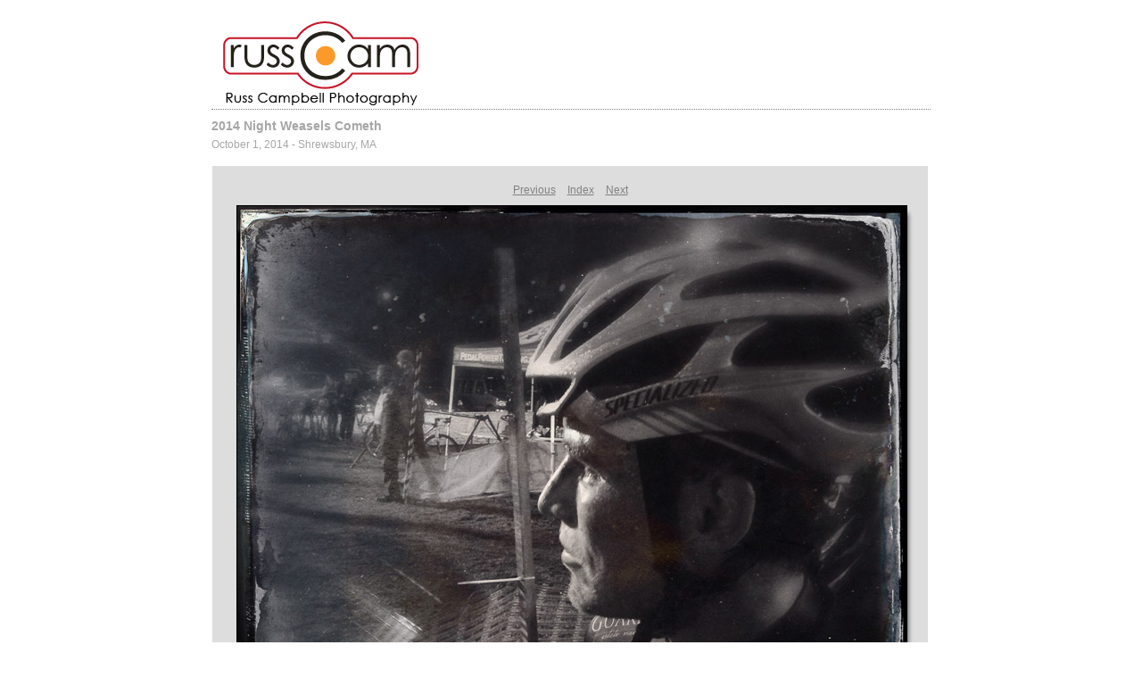

--- FILE ---
content_type: text/html
request_url: https://www.russcam.com/cycling/141001_nightweasels/content/RCP-141001-0138_large.html
body_size: 1105
content:

<!DOCTYPE HTML PUBLIC "-//W3C//DTD HTML 4.01 Transitional//EN" "http://www.w3.org/TR/html4/loose.dtd">
<html xmlns="http://www.w3.org/1999/xhtml" xml:lang="en">
<head>


<meta http-equiv="Content-Type" content="text/html; charset=UTF-8" >
<meta name="Keywords" content="photography,software,photos,digital darkroom,gallery,image,photographer,adobe,photoshop,lightroom" >
<meta name="generator" content="Adobe Photoshop Lightroom" >
<title></title>
<link rel="stylesheet" type="text/css" media="screen" title="Custom Settings" href="./custom.css" >
<link rel="stylesheet" type="text/css" media="screen" title="Custom Settings" href="../resources/css/master.css" >


<script type="text/javascript">
window.AgMode = "publish";
cellRolloverColor="#A1A1A1";
cellColor="#949494";
</script>
<script type="text/javascript" src="../resources/js/live_update.js">
</script>


<!--[if lt IE 7.]> <script defer type="text/javascript" src="../resources/js/pngfix.js"></script> <![endif]-->
<!--[if gt IE 6]> <link rel="stylesheet" href="../resources/css/ie7.css"></link> <![endif]-->
<!--[if lt IE 7.]> <link rel="stylesheet" href="../resources/css/ie6.css"></link> <![endif]-->
</head>


<body>


<div id="wrapper_large">
    <div id="model.nonCSS.idplateEnabled">
    <div class="logo"> <a href="../index.html"> <img width="247" height="102" class="pngDelayDisplay" src="./logo.png" alt="Logo"> </a> </div>
  </div>
  
  
  <div id="sitetitle">
    <h1 onclick="clickTarget( this, 'metadata.siteTitle.value' );" id="metadata.siteTitle.value" class="textColor"></h1>
  </div>
  <div id="collectionHeader">
    <h1 onclick="clickTarget( this, 'metadata.groupTitle.value' );" id="metadata.groupTitle.value" class="textColor">2014 Night Weasels Cometh</h1>
    <p onclick="clickTarget( this, 'metadata.groupDescription.value' );" id="metadata.groupDescription.value" class="textColor">October 1, 2014 - Shrewsbury, MA</p>
  </div>


<!-- beginning keyboard nav script -->

<script type="text/javascript">
        
        window.onload = function()

{

document.onkeyup = function(event)

{

var e = (!event) ? window.event : event;

switch(e.keyCode)

{

case 37:

window.location.href = document.getElementById('prev').href;

break;

case 39:

window.location.href = document.getElementById('next').href;

break;

}



};

};

</script>

<!-- End keyboard nav script -->

  
  <div id="stage2">
    <div id="previewFull" class="borderTopLeft borderBottomRight">
      <div id="detailTitle" class="detailText">
              </div>

	  
      <div class="detailNav">
        <ul>
                                    <li class="previous"> <a class="paginationLinks detailText" href="../content/RCP-141001-0137_large.html" id="prev">Previous</a> </li>
                                    <li class="index"> <a href="../index_5.html" class="detailLinks detailText">Index</a> </li>
                          <li class="next"> <a class="paginationLinks detailText" href="../content/RCP-141001-0139_large.html" id="next">Next</a> </li>
                                          </ul>
      </div>

      <a href="../index_5.html">

      <div style="margin-left:27px;">
                  <div class="dropShadow">
            <div class="inner">
                              <img src="bin/images/large/RCP-141001-0138.jpg"
                    class="previewFullImage preview"
                    id="previewImage"
                    alt=""
                                        onclick="var node=parentNode.parentNode.parentNode.parentNode; if( node.click ) { return node.click(); } else { return true; }">
                            </div>
          </div>
        
      </div>
      </a>
      <div style="clear:both; height:5px"></div>

	  
      <div id="detailCaption" class="detailText">
        RCP-141001-0138      </div>
    </div>
  </div>
  <div class="clear">
  </div>


  
  <div id="contact">
          <a href="mailto:rusto@russcam.com"> <span
        class="textColor" id="metadata.contactInfo.value">Email Russ about purchasing digital files</span>
          </a>
      </div>
  <div class="clear">
  </div>
</div>
</body>
</html>




--- FILE ---
content_type: text/css
request_url: https://www.russcam.com/cycling/141001_nightweasels/content/custom.css
body_size: 249
content:
#previewFull {
  background-color: #DDDDDD !important;
  width: 802px !important;
  color: inherit;
}

#liveUpdateContactInfo {
}

#sitetitle {
  border-bottom: 1px dotted #7F7F7F !important;
}

body {
  background-color: #FFFFFF !important;
  color: inherit;
}

#stage, #stage2 {
  border-bottom: 1px dotted #7F7F7F !important;
}

.borderRight {
  border-right: 1px solid #FFFFFF !important;
}

#wrapper_thumb {
  width: 806px !important;
}

.logo {
  display: inherit !important;
}

.detailText {
  color: #808080 !important;
  background-color: inherit;
}

.preview {
  border: 1px solid #000000 !important;
}

.thumbnail {
  background-color: #DDDDDD !important;
  color: inherit;
}

.thumb, .preview {
}

#stage2 {
  width: 806px !important;
}

.itemNumber {
  color: #9C9C9C !important;
  display: none !important;
  background-color: inherit;
}

.selectedThumbnail, .thumbnail:hover {
  background-color: #A1A1A1 !important;
  color: inherit;
}

.borderTopLeft {
  border-top: 1px solid #FFFFFF !important;
  border-left: 1px solid #FFFFFF !important;
}

.borderBottomRight {
  border-right: 1px solid #FFFFFF !important;
  border-bottom: 1px solid #FFFFFF !important;
}

.borderRightDotted {
  border-right: 1px dotted #FFFFFF !important;
}

.emptyThumbnail {
  background-color: #DDDDDD !important;
  color: inherit;
}

#wrapper_large {
  width: 806px !important;
}

.caption {
  color: #B3B3B3 !important;
  background-color: inherit;
}

#previewImage {
  maxSize: 750.00 !important;
}

.paginationLinks, .pagination, #liveUpdatePagination {
}

.thumb {
  border: 1px solid #000000 !important;
}

#liveUpdateSiteTitle {
}

.borderBottom {
  border-bottom: 1px solid #FFFFFF !important;
}

#stage {
  width: 806px !important;
}

.textColor {
  color: #A6A6A6 !important;
  background-color: inherit;
}
